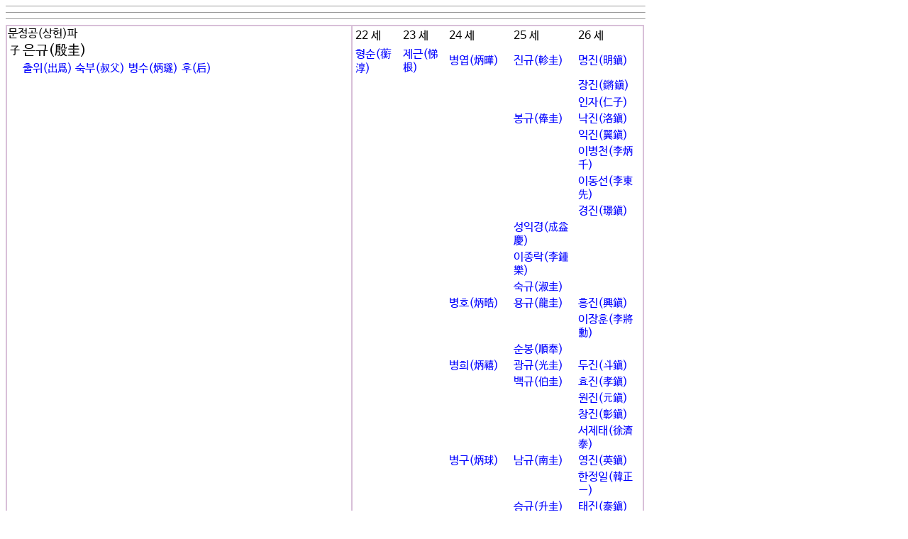

--- FILE ---
content_type: text/html
request_url: http://adkim.net/html/dlsanf-test.html?code=15-107089
body_size: 11557
content:

<html>
<head>
<meta http-equiv="content-type" content="text/html; charset=utf-8">
<title></title>
<meta name='keyword' content='안동김문 인물'>
<link href="../style/stylesheet.css" rel="stylesheet">
<style>
 body,p,table,tr,td,select,button,echo,input,textarea { 
        font-family : 'kim';
	font-size : 12pt;
        font-weight : solid;
		}

a:link {text-decoration: none;color:blue}
a:visited {text-decoration: none;color:blue}
a:active {text-decoration: none;color:blue}
a:hover {text-decoration:none;color:blue}
</style>
<script type="text/javascript">

<!--
function viewPic(img){
  foto1= new Image();
  foto1.src=(img);
  contImg(img);
}
function contImg(img){
  if((foto1.width!=0)&&(foto1.height!=0)){
    viewImg(img);
  }
  else{
    funzione="contImg('"+img+"')";
    intervallo=setTimeout(funzione,20);
  }
}
function viewImg(img){
  largh=foto1.width+20;
  altez=foto1.height+20;
  stringa="width="+largh+",height="+altez;
  finestra=window.open(img,"",stringa);
}
// -->
</script>
</head>
<body>
<HR align=left width=900 SIZE=1><html>
<head>
<meta http-equiv="content-type" content="text/html; charset=utf-8">
<title>안동김씨대종중</title>
<meta name='keyword' content='비,유적,유물'>
<link href="../style/stylesheet.css" rel="stylesheet">
<style>
 body,p,table,tr,td,select,button,echo,input,textarea { 
        font-family : '/home/adkim/www/style/kim';
	font-size : 10pt;
        font-weight : solid;
		}

a:link {text-decoration: none;color:blue}
a:visited {text-decoration: none;color:blue}
a:active {text-decoration: none;color:blue}
a:hover {text-decoration:none;color:blue}

border : 1px solid gray;
</style>
<script type="text/javascript">

<!--
function viewPic(img){
  foto1= new Image();
  foto1.src=(img);
  contImg(img);
}
function contImg(img){
  if((foto1.width!=0)&&(foto1.height!=0)){
    viewImg(img);
  }
  else{
    funzione="contImg('"+img+"')";
    intervallo=setTimeout(funzione,20);
  }
}
function viewImg(img){
  largh=foto1.width+20;
  altez=foto1.height+20;
  stringa="width="+largh+",height="+altez;
  finestra=window.open(img,"",stringa);
}
// -->
</script>
</head>
<body>
	 
</body>

</html><HR align=left width=900 SIZE=1><html>
<head>
<meta http-equiv="content-type" content="text/html; charset=utf-8">
<title>안동김씨대종중</title>
<meta name='keyword' content='비,유적,유물'>
<link href="../style/stylesheet.css" rel="stylesheet">

</head>
<body>
	 </center>
</body>

</html><HR align=left width=900 SIZE=1><html>
<head>
<title>안동김씨대종중</title>
<meta http-equiv="content-type" content="text/html; charset=utf-8">
<link href="stylesheet.css" rel="stylesheet">
<style>
 body,p,table,tr,td,select,button,echo,input,textarea { 
        font-family : 'kim';
	font-size : 12pt;
        font-weight : solid;
		}

a:link {text-decoration: none;color:blue}
a:visited {text-decoration: none;color:blue}
a:active {text-decoration: none;color:blue}
a:hover {text-decoration:none;color:blue}
</style>
<script>
function wlrdnl_chk(mp){
	window.open("wlrdnl-chk.html?nameh="+mp,"_box","width=400,height=400 scrollbars=1");
}
function prt(a){
 window.open("photo.html?code="+a,"_box","width=400,height=600,scrollbars=1,location=0,status=0,directories=0,menubar=0,toolbar=0");
 }
 function tkdtp(a){
 window.open("tkdtp.html?code="+a,"_box","0,height=400,scrollbars=1,location=0,status=0,directories=0,menubar=0,toolbar=0");
 }

</script>
</head>

<body>
<table border=1 width=900 cellspacing=0 bordercolor=thistle bordercolordark=white bordercolorlight=thistle>
       <tr bordercolor='#cccccc' bordercolordark='#cccccc'>	
        <td valign=top width="550">
문정공(상헌)파<table border=0>       <tr bordercolor='#cccccc' bordercolordark='#cccccc'>	<td ><span style=font-size:12pt;>子</span></td><td><span style=font-size:15pt;>은규(殷圭)</span></td></tr>       <tr bordercolor='#cccccc' bordercolordark='#cccccc'>	<td >&nbsp;</td><td><a href='dlsanf-test.html?code=15-107684,'>출위(出爲) 숙부(叔父)&nbsp;병수(炳璲)&nbsp;후(后)</a></td></tr></table></td>
        </td>
        <td valign=top width="450">
		<table border=0>
		       <tr bordercolor='#cccccc' bordercolordark='#cccccc'>	
		<td>22 세</td><td>23 세</td><td>24 세</td><td>25 세</td><td>26 세</td></tr>       <tr bordercolor='#cccccc' bordercolordark='#cccccc'>	       <tr bordercolor='#cccccc' bordercolordark='#cccccc'>	<td><a href='dlsanf-test.html?code=15-108210'>형순(蘅淳)</a></td><td><a href='dlsanf-test.html?code=15-107505'>제근(悌根)</a></td><td><a href='dlsanf-test.html?code=15-107680'>병엽(炳曄)</a></td><td><a href='dlsanf-test.html?code=15-107078'>진규(軫圭)</a></td><td><a href='dlsanf-test.html?code=15-106653'>명진(明鎭)</a></td></tr>       <tr bordercolor='#cccccc' bordercolordark='#cccccc'>	<td></td><td></td><td></td><td></td><td><a href='dlsanf-test.html?code=15-106654'>장진(鏘鎭)</a></td></tr>       <tr bordercolor='#cccccc' bordercolordark='#cccccc'>	<td></td><td></td><td></td><td></td><td><a href='dlsanf-test.html?code=15-106655'>인자(仁子)</a></td></tr>       <tr bordercolor='#cccccc' bordercolordark='#cccccc'>	<td></td><td></td><td></td><td><a href='dlsanf-test.html?code=15-107079'>봉규(俸圭)</a></td><td><a href='dlsanf-test.html?code=15-106656'>낙진(洛鎭)</a></td></tr>       <tr bordercolor='#cccccc' bordercolordark='#cccccc'>	<td></td><td></td><td></td><td></td><td><a href='dlsanf-test.html?code=15-106657'>익진(翼鎭)</a></td></tr>       <tr bordercolor='#cccccc' bordercolordark='#cccccc'>	<td></td><td></td><td></td><td></td><td><a href='dlsanf-test.html?code=15-106658'>이병천(李炳千)</a></td></tr>       <tr bordercolor='#cccccc' bordercolordark='#cccccc'>	<td></td><td></td><td></td><td></td><td><a href='dlsanf-test.html?code=15-106659'>이동선(李東先)</a></td></tr>       <tr bordercolor='#cccccc' bordercolordark='#cccccc'>	<td></td><td></td><td></td><td></td><td><a href='dlsanf-test.html?code=15-106660'>경진(璟鎭)</a></td></tr>       <tr bordercolor='#cccccc' bordercolordark='#cccccc'>	<td></td><td></td><td></td><td><a href='dlsanf-test.html?code=15-107080'>성익경(成益慶)</a></td>       <tr bordercolor='#cccccc' bordercolordark='#cccccc'>	<td></td><td></td><td></td><td><a href='dlsanf-test.html?code=15-107081'>이종락(李鍾樂)</a></td>       <tr bordercolor='#cccccc' bordercolordark='#cccccc'>	<td></td><td></td><td></td><td><a href='dlsanf-test.html?code=15-107082'>숙규(淑圭)</a></td>       <tr bordercolor='#cccccc' bordercolordark='#cccccc'>	<td></td><td></td><td><a href='dlsanf-test.html?code=15-107681'>병호(炳晧)</a></td><td><a href='dlsanf-test.html?code=15-107083'>용규(龍圭)</a></td><td><a href='dlsanf-test.html?code=15-106661'>흥진(興鎭)</a></td></tr>       <tr bordercolor='#cccccc' bordercolordark='#cccccc'>	<td></td><td></td><td></td><td></td><td><a href='dlsanf-test.html?code=15-106662'>이장훈(李將勳)</a></td></tr>       <tr bordercolor='#cccccc' bordercolordark='#cccccc'>	<td></td><td></td><td></td><td><a href='dlsanf-test.html?code=15-107084'>순봉(順奉)</a></td>       <tr bordercolor='#cccccc' bordercolordark='#cccccc'>	<td></td><td></td><td><a href='dlsanf-test.html?code=15-107682'>병희(炳禧)</a></td><td><a href='dlsanf-test.html?code=15-107085'>광규(光圭)</a></td><td><a href='dlsanf-test.html?code=15-106663'>두진(斗鎭)</a></td></tr>       <tr bordercolor='#cccccc' bordercolordark='#cccccc'>	<td></td><td></td><td></td><td><a href='dlsanf-test.html?code=15-107086'>백규(伯圭)</a></td><td><a href='dlsanf-test.html?code=15-106664'>효진(孝鎭)</a></td></tr>       <tr bordercolor='#cccccc' bordercolordark='#cccccc'>	<td></td><td></td><td></td><td></td><td><a href='dlsanf-test.html?code=15-106665'>원진(元鎭)</a></td></tr>       <tr bordercolor='#cccccc' bordercolordark='#cccccc'>	<td></td><td></td><td></td><td></td><td><a href='dlsanf-test.html?code=15-100049'>창진(彰鎭)</a></td></tr>       <tr bordercolor='#cccccc' bordercolordark='#cccccc'>	<td></td><td></td><td></td><td></td><td><a href='dlsanf-test.html?code=15-106666'>서제태(徐濟泰)</a></td></tr>       <tr bordercolor='#cccccc' bordercolordark='#cccccc'>	<td></td><td></td><td><a href='dlsanf-test.html?code=15-107683'>병구(炳球)</a></td><td><a href='dlsanf-test.html?code=15-107087'>남규(南圭)</a></td><td><a href='dlsanf-test.html?code=15-106667'>영진(英鎭)</a></td></tr>       <tr bordercolor='#cccccc' bordercolordark='#cccccc'>	<td></td><td></td><td></td><td></td><td><a href='dlsanf-test.html?code=15-106668'>한정일(韓正一)</a></td></tr>       <tr bordercolor='#cccccc' bordercolordark='#cccccc'>	<td></td><td></td><td></td><td><a href='dlsanf-test.html?code=15-107088'>승규(升圭)</a></td><td><a href='dlsanf-test.html?code=15-106669'>태진(泰鎭)</a></td></tr>       <tr bordercolor='#cccccc' bordercolordark='#cccccc'>	<td></td><td></td><td></td><td></td><td><a href='dlsanf-test.html?code=15-106670'>해진(海鎭)</a></td></tr>       <tr bordercolor='#cccccc' bordercolordark='#cccccc'>	<td></td><td></td><td></td><td style='background-color:yellow;'><a href='dlsanf-test.html?code=15-107089'>은규(殷圭)</a></td>       <tr bordercolor='#cccccc' bordercolordark='#cccccc'>	<td></td><td></td><td></td><td><a href='dlsanf-test.html?code=15-107090'>옥순(玉順)</a></td>       <tr bordercolor='#cccccc' bordercolordark='#cccccc'>	<td></td><td></td><td></td><td><a href='dlsanf-test.html?code=15-107091'>최진명(崔鎭明)</a></td>       <tr bordercolor='#cccccc' bordercolordark='#cccccc'>	<td></td><td></td><td><a href='dlsanf-test.html?code=15-107684'>병수(炳璲)</a></td><td><a href='dlsanf-test.html?code=15-107092'>은규(殷圭)</a></td><td><a href='dlsanf-test.html?code=15-106671'>성진(成鎭)</a></td></tr>       <tr bordercolor='#cccccc' bordercolordark='#cccccc'>	<td></td><td></td><td></td><td></td><td><a href='dlsanf-test.html?code=15-106672'>호진(昊鎭)</a></td></tr>       <tr bordercolor='#cccccc' bordercolordark='#cccccc'>	<td></td><td></td><td></td><td></td><td><a href='dlsanf-test.html?code=15-106673'>구연(求姸)</a></td></tr>       <tr bordercolor='#cccccc' bordercolordark='#cccccc'>	<td></td><td></td><td></td><td><a href='dlsanf-test.html?code=15-100035'>송춘섭(宋春燮)</a></td>       <tr bordercolor='#cccccc' bordercolordark='#cccccc'>	<td></td><td></td><td><a href='dlsanf-test.html?code=15-107685'>이범숙(李範肅)</a></td><td></td><td></td></tr>       <tr bordercolor='#cccccc' bordercolordark='#cccccc'>	<td></td><td></td><td><a href='dlsanf-test.html?code=15-107686'>홍종원(洪鍾遠)</a></td><td></td><td></td></tr>       <tr bordercolor='#cccccc' bordercolordark='#cccccc'>	<td></td><td></td><td><a href='dlsanf-test.html?code=15-107687'>이용승(李容升)</a></td><td></td><td></td></tr>       <tr bordercolor='#cccccc' bordercolordark='#cccccc'>	<td></td><td></td><td><a href='dlsanf-test.html?code=15-107688'>조운식(趙雲植)</a></td><td></td><td></td></tr>       <tr bordercolor='#cccccc' bordercolordark='#cccccc'>	<td></td><td></td><td><a href='dlsanf-test.html?code=15-107689'>이응순(李應順)</a></td><td></td><td></td></tr>    </tr>
</table>
</body>

</html><script>
        if (confirm("이페이지를 프린트하시겠습니까?") == true) {
                       window.print();
        } 
    </script>

</body>
</html> 

--- FILE ---
content_type: text/css
request_url: http://adkim.net/html/stylesheet.css
body_size: 323
content:
@font-face {
    font-family: 'kim';
    src: url('kim.eot');
    src: url('kim.eot?#iefix') format('embedded-opentype'),
        url('kim.woff2') format('woff2'),
        url('kim.woff') format('woff'),
        url('kim.ttf') format('truetype');
    font-weight: normal;
    font-style: normal;
    font-display: swap;
}

